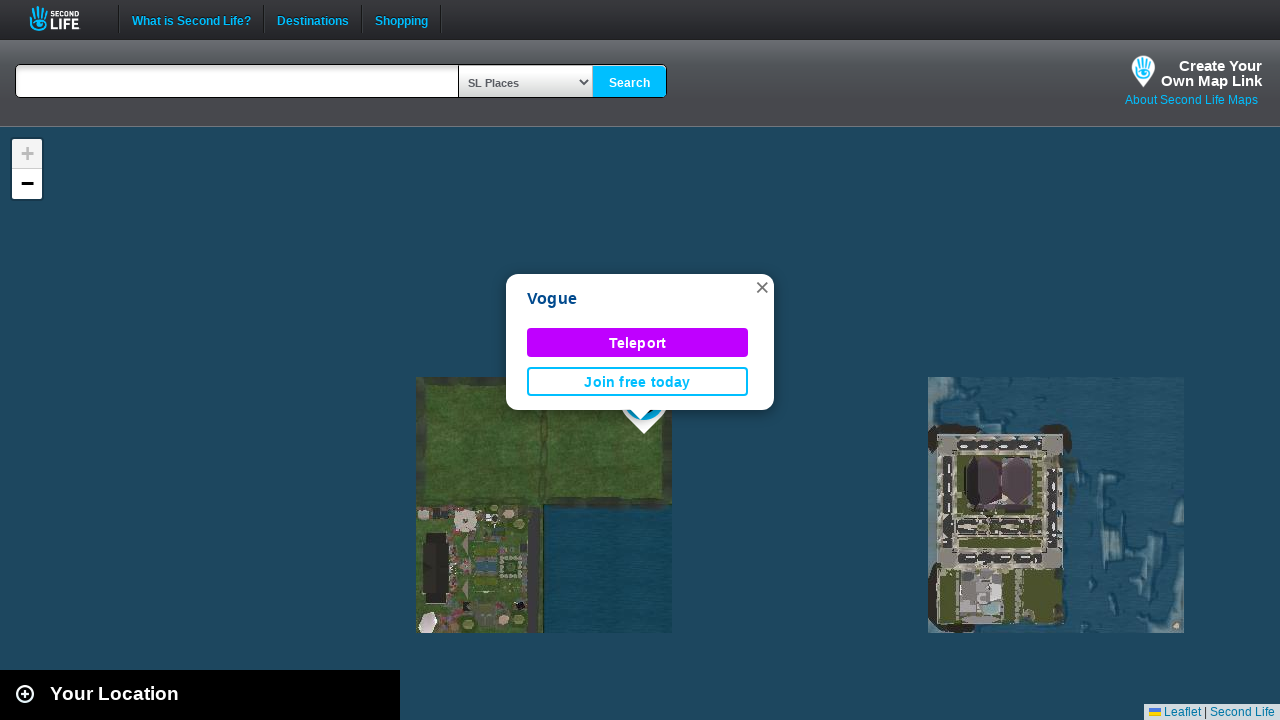

--- FILE ---
content_type: text/html; charset=UTF-8
request_url: https://maps.secondlife.com/showcase.php?null
body_size: 2067
content:

    <div id="collapse-new">
        <div id="btn-slidetoggle-showcase"></div>
        <h2 id="location-heading" class="location-heading-slurl-picks">Destination Guide Picks </h2>
    </div>
    <script>
        if (slurl_data['region']['default'] == false) {
            $('#btn-slidetoggle-showcase').hide();
            $('.location-heading-slurl-picks').addClass('location-heading-slurl');
            $('.results-container').addClass('results-container-location');
        }
    </script>
    <p class="intro">Take a look at some of the best places we've found in Second Life</p>
    <div class="results-container showcase-container">

                        <div id="marker1" class="result">
                                            <a href="/secondlife/Horizon%20Beach/129/129/23">
                            <img src="https://lecs-destinations-secondlife-com.s3.amazonaws.com/img/32430/655e4fa35fa18632667358.jpg" width="150" height="90" border="0" onerror="this.onerror=null;this.src=`${assetsURL}slurl-stock.png`;" />
                        </a>
                                        <div>
                        <h3><a title="457,1380" class="slurl-link" listing="http://world.secondlife.com/Parcel/84c3a61d-1ddb-0a38-e8dc-3af742916119" href="/secondlife/Horizon%20Beach/129/129/23">Dubai Event (M)</a></h3>
                        <p>Dubai is a monthly shopping event that starts on the 20th of each month with 110 designers per round, offering exclusive content of...</p>
                    </div>

                </div>
                            <div id="marker2" class="result">
                                            <a href="/secondlife/Ellida/19/202/2511">
                            <img src="https://lecs-destinations-secondlife-com.s3.amazonaws.com/img/26459/615cf04811126785351653.jpg" width="150" height="90" border="0" onerror="this.onerror=null;this.src=`${assetsURL}slurl-stock.png`;" />
                        </a>
                                        <div>
                        <h3><a title="997,1031" class="slurl-link" listing="http://world.secondlife.com/Parcel/fa9eb877-8a90-de09-6c01-7a0c89ad3635" href="/secondlife/Ellida/19/202/2511">Las Muchachas Club (M)</a></h3>
                        <p>Las Muchachas Club is a Latin dance club with a casual dress code. Bring your friends for samba, salsa, mambo, merengue, flamenco,...</p>
                    </div>

                </div>
                            <div id="marker3" class="result">
                                            <a href="/secondlife/Absolut%20Creation/128/179/21">
                            <img src="https://lecs-destinations-secondlife-com.s3.amazonaws.com/img/4008/5d7c2021a07a0233528572.jpg" width="150" height="90" border="0" onerror="this.onerror=null;this.src=`${assetsURL}slurl-stock.png`;" />
                        </a>
                                        <div>
                        <h3><a title="888,1104" class="slurl-link" listing="http://world.secondlife.com/Parcel/f848e3d1-61dd-9b43-5000-c70b3612dc48" href="/secondlife/Absolut%20Creation/128/179/21">Absolut Creation (M)</a></h3>
                        <p>Absolut Creation is home to the Adam and Eve mesh bodies and heads for men and women. </p>
                    </div>

                </div>
                            <div id="marker4" class="result">
                                            <a href="/secondlife/Hill%20Valley/152/157/22">
                            <img src="https://lecs-destinations-secondlife-com.s3.amazonaws.com/img/30758/644d389811899777210524.jpg" width="150" height="90" border="0" onerror="this.onerror=null;this.src=`${assetsURL}slurl-stock.png`;" />
                        </a>
                                        <div>
                        <h3><a title="1077,1365" class="slurl-link" listing="http://world.secondlife.com/Parcel/c13b9d6a-d614-2a6d-4f4e-be26773aad8f" href="/secondlife/Hill%20Valley/152/157/22">Back To The 80s Nightclub (M)</a></h3>
                        <p>A place where the 80s, the Decade of Excess, lives on with some of the best music from 1979-1991 in a world full of neon nights and...</p>
                    </div>

                </div>
                            <div id="marker5" class="result">
                                            <a href="/secondlife/Mount%20Olympus/128/127/22">
                            <img src="https://lecs-destinations-secondlife-com.s3.amazonaws.com/img/19073/59cecad039deb764488734.png" width="150" height="90" border="0" onerror="this.onerror=null;this.src=`${assetsURL}slurl-stock.png`;" />
                        </a>
                                        <div>
                        <h3><a title="638,1389" class="slurl-link" listing="http://world.secondlife.com/Parcel/f2c6c326-2087-7f11-4ca5-5b4aa29822d2" href="/secondlife/Mount%20Olympus/128/127/22">Timelord Sandbox & Space Station New Nerva  (M)</a></h3>
                        <p>Timelord Sandbox is a futuristic sandbox with a 10-hour return. Teleport up to the New Nerva  Space Station, an incredible space-station...</p>
                    </div>

                </div>
                            <div id="marker6" class="result">
                                            <a href="/secondlife/Haven%20Woods/224/23/21">
                            <img src="https://lecs-destinations-secondlife-com.s3.amazonaws.com/img/36070/6807c16a52545093904117.jpg" width="150" height="90" border="0" onerror="this.onerror=null;this.src=`${assetsURL}slurl-stock.png`;" />
                        </a>
                                        <div>
                        <h3><a title="781,1156" class="slurl-link" listing="http://world.secondlife.com/Parcel/93c070da-f76c-cdbb-20a1-0584398b66d4" href="/secondlife/Haven%20Woods/224/23/21">The Purrl Ballroom and Champagne Beach (M)</a></h3>
                        <p>Welcome to The Purrl Ballroom and Champagne Beach. The Ballroom invites you to immerse yourself in an extraordinary experience where...</p>
                    </div>

                </div>
                            <div id="marker7" class="result">
                                            <a href="/secondlife/Watermelon%20Sugar%20Country/165/128/2998">
                            <img src="https://lecs-destinations-secondlife-com.s3.amazonaws.com/img/36277/6837298193e4c370537501.jpg" width="150" height="90" border="0" onerror="this.onerror=null;this.src=`${assetsURL}slurl-stock.png`;" />
                        </a>
                                        <div>
                        <h3><a title="794,1255" class="slurl-link" listing="http://world.secondlife.com/Parcel/c77f4147-ec0e-7765-7e42-1e38b4329770" href="/secondlife/Watermelon%20Sugar%20Country/165/128/2998">Watermelon Sugar Country Club (M)</a></h3>
                        <p>Watermelon Sugar Country Club offers nonstop country music, rock, and blues with live DJs and singers. Enjoy dancing, meet fellow VIPs,...</p>
                    </div>

                </div>
                            <div id="marker8" class="result">
                                            <a href="/secondlife/equal10/150/127/89">
                            <img src="https://lecs-destinations-secondlife-com.s3.amazonaws.com/img/19997/5ad920561c534712383226.jpg" width="150" height="90" border="0" onerror="this.onerror=null;this.src=`${assetsURL}slurl-stock.png`;" />
                        </a>
                                        <div>
                        <h3><a title="718,1263" class="slurl-link" listing="http://world.secondlife.com/Parcel/18804dc3-3a33-4618-a150-0628bc3c29ba" href="/secondlife/equal10/150/127/89">Equal10 (M)</a></h3>
                        <p>Equal10 is a vibrant, monthly shopping event that features various items created by some of Second Life´s most popular designers and...</p>
                    </div>

                </div>
                            <div id="marker9" class="result">
                                            <a href="/secondlife/Firestorm%20Social%20Island/134/109/33">
                            <img src="https://lecs-destinations-secondlife-com.s3.amazonaws.com/img/9253/61843f2d0e7b2840247577.jpg" width="150" height="90" border="0" onerror="this.onerror=null;this.src=`${assetsURL}slurl-stock.png`;" />
                        </a>
                                        <div>
                        <h3><a title="654,1113" class="slurl-link" listing="http://world.secondlife.com/Parcel/8e797dc9-9963-7403-8482-9f2bb6d10c80" href="/secondlife/Firestorm%20Social%20Island/134/109/33">Firestorm Gateway (G)</a></h3>
                        <p>New residents are invited to learn the day-to-day basics of Second Life on this lush, wooded tutorial path. Learn movement, communication,...</p>
                    </div>

                </div>
                            <p class="intro">
                    <strong>Looking for even more places to visit in Second Life?</strong><br />
                    <a href="https://secondlife.com/destinations/">Check out the Destination Guide page</a><br />&nbsp;
                </p>
            
    </div>

    